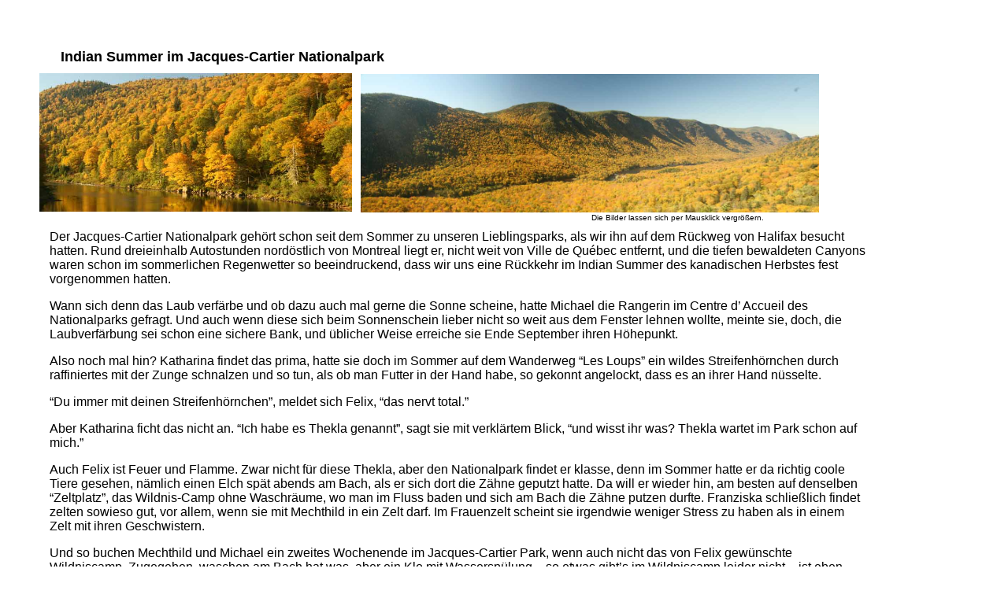

--- FILE ---
content_type: text/html
request_url: http://wooden-bike.de/Montreal/JCartier/jcartier.html
body_size: 24369
content:
<!DOCTYPE HTML PUBLIC "-//W3C//DTD HTML 3.2 FINAL//EN">
<HTML>
<HEAD>
<META HTTP-EQUIV="Content-Type" CONTENT="text/html; charset=ISO-8859-1">
<META NAME="Generator" CONTENT="NetObjects Fusion 4.0.1 für Windows">
<TITLE>JCartier</TITLE>
</HEAD>
<BODY BGCOLOR="#FFFFFF" LINK="#0000FF" VLINK="#800080" TEXT="#000000" TOPMARGIN=0 LEFTMARGIN=0 MARGINWIDTH=0 MARGINHEIGHT=0>
    <TABLE BORDER=0 CELLSPACING=0 CELLPADDING=0 WIDTH=1040>
        <TR VALIGN=TOP ALIGN=LEFT>
            <TD WIDTH=50 HEIGHT=62><IMG SRC="../../clearpixel.gif" WIDTH=50 HEIGHT=1 BORDER=0></TD>
            <TD WIDTH=27><IMG SRC="../../clearpixel.gif" WIDTH=27 HEIGHT=1 BORDER=0></TD>
            <TD WIDTH=370><IMG SRC="../../clearpixel.gif" WIDTH=370 HEIGHT=1 BORDER=0></TD>
            <TD WIDTH=11><IMG SRC="../../clearpixel.gif" WIDTH=11 HEIGHT=1 BORDER=0></TD>
            <TD WIDTH=100><IMG SRC="../../clearpixel.gif" WIDTH=100 HEIGHT=1 BORDER=0></TD>
            <TD WIDTH=193><IMG SRC="../../clearpixel.gif" WIDTH=193 HEIGHT=1 BORDER=0></TD>
            <TD WIDTH=234><IMG SRC="../../clearpixel.gif" WIDTH=234 HEIGHT=1 BORDER=0></TD>
            <TD WIDTH=55><IMG SRC="../../clearpixel.gif" WIDTH=55 HEIGHT=1 BORDER=0></TD>
        </TR>
        <TR VALIGN=TOP ALIGN=LEFT>
            <TD COLSPAN=2></TD>
            <TD WIDTH=481 COLSPAN=3><P><B><FONT SIZE="+1" FACE="Arial,Helvetica,Univers,Zurich BT">Indian Summer im Jacques-Cartier Nationalpark</FONT></B></TD>
            <TD COLSPAN=3></TD>
        </TR>
        <TR VALIGN=TOP ALIGN=LEFT>
            <TD COLSPAN=8 HEIGHT=10></TD>
        </TR>
        <TR VALIGN=TOP ALIGN=LEFT>
            <TD HEIGHT=1></TD>
            <TD WIDTH=397 COLSPAN=2 ROWSPAN=2><A HREF="../../Montreal/JCartier/IMG_9246-g.jpg"><IMG ID="Bild3" HEIGHT=176 WIDTH=397 SRC="../../Montreal/JCartier/IMG_9246-k.jpg" BORDER=0></A></TD>
            <TD COLSPAN=5></TD>
        </TR>
        <TR VALIGN=TOP ALIGN=LEFT>
            <TD HEIGHT=175></TD>
            <TD></TD>
            <TD WIDTH=582 COLSPAN=4 ROWSPAN=2><A HREF="../../Montreal/JCartier/Panorama_Jacques-Cartier01-g.jpg"><IMG ID="Bild17" HEIGHT=176 WIDTH=582 SRC="../../Montreal/JCartier/Panorama_Jacques-Cartier01-k.jpg" BORDER=0></A></TD>
        </TR>
        <TR VALIGN=TOP ALIGN=LEFT>
            <TD COLSPAN=4 HEIGHT=1></TD>
        </TR>
        <TR VALIGN=TOP ALIGN=LEFT>
            <TD COLSPAN=8 HEIGHT=1></TD>
        </TR>
        <TR VALIGN=TOP ALIGN=LEFT>
            <TD COLSPAN=6></TD>
            <TD WIDTH=234><P><FONT SIZE="-2" FACE="Arial,Helvetica,Univers,Zurich BT">Die Bilder lassen sich per Mausklick vergrößern.</FONT></TD>
            <TD></TD>
        </TR>
    </TABLE>
    <TABLE BORDER=0 CELLSPACING=0 CELLPADDING=0 WIDTH=1099>
        <TR VALIGN=TOP ALIGN=LEFT>
            <TD WIDTH=63 HEIGHT=10><IMG SRC="../../clearpixel.gif" WIDTH=63 HEIGHT=1 BORDER=0></TD>
            <TD WIDTH=1036><IMG SRC="../../clearpixel.gif" WIDTH=1036 HEIGHT=1 BORDER=0></TD>
        </TR>
        <TR VALIGN=TOP ALIGN=LEFT>
            <TD></TD>
            <TD WIDTH=1036><P ALIGN=LEFT><FONT COLOR="#000000" FACE="Arial,Helvetica,Univers,Zurich BT">Der Jacques-Cartier Nationalpark gehört schon seit dem Sommer zu unseren Lieblingsparks, als wir ihn auf dem Rückweg von Halifax besucht 
                hatten. Rund dreieinhalb Autostunden nordöstlich von Montreal liegt er, nicht weit von Ville de Québec entfernt, und die tiefen bewaldeten Canyons waren schon im sommerlichen Regenwetter so beeindruckend, dass wir uns eine Rückkehr 
                im Indian Summer des kanadischen Herbstes fest vorgenommen hatten.<P ALIGN=LEFT>Wann sich denn das Laub verfärbe und ob dazu auch mal gerne die Sonne scheine, hatte Michael die Rangerin im Centre d’ Accueil des Nationalparks 
                gefragt. Und auch wenn diese sich beim Sonnenschein lieber nicht so weit aus dem Fenster lehnen wollte, meinte sie, doch, die Laubverfärbung sei schon eine sichere Bank, und üblicher Weise erreiche sie Ende September ihren 
                Höhepunkt.</FONT><P><FONT FACE="Arial,Helvetica,Univers,Zurich BT">Also noch mal hin? Katharina findet das prima, hatte sie doch im Sommer auf dem Wanderweg “Les Loups” ein wildes Streifenhörnchen durch raffiniertes mit der Zunge 
                schnalzen und so tun, als ob man Futter in der Hand habe, so gekonnt angelockt, dass es an ihrer Hand nüsselte.<P>“Du immer mit deinen Streifenhörnchen”, meldet sich Felix, “das nervt total.”<P ALIGN=LEFT>Aber Katharina ficht das 
                nicht an. “Ich habe es Thekla genannt”, sagt sie mit verklärtem Blick, “und wisst ihr was? Thekla wartet im Park schon auf mich.”<P ALIGN=LEFT>Auch Felix ist Feuer und Flamme. Zwar nicht für diese Thekla, aber den Nationalpark 
                findet er klasse, denn im Sommer hatte er da richtig coole Tiere gesehen, nämlich einen Elch spät abends am Bach, als er sich dort die Zähne geputzt hatte. Da will er wieder hin, am besten auf denselben “Zeltplatz”, das 
                Wildnis-Camp ohne Waschräume, wo man im Fluss baden und sich am Bach die Zähne putzen durfte. Franziska schließlich findet zelten sowieso gut, vor allem, wenn sie mit Mechthild in ein Zelt darf. Im Frauenzelt scheint sie irgendwie 
                weniger Stress zu haben als in einem Zelt mit ihren Geschwistern.<P>Und so buchen Mechthild und Michael ein zweites Wochenende im Jacques-Cartier Park, wenn auch nicht das von Felix gewünschte Wildniscamp. Zugegeben, waschen am 
                Bach hat was, aber ein Klo mit Wasserspülung – so etwas gibt’s im Wildniscamp leider nicht – ist eben auch ganz nett. Dafür nehmen sie auf Felix’ dringendsten Wunsch Rücksicht: Losgefahren wird am Freitagabend erst nach dem 
                Basketballtraining. Denn das Training ist wichtig. Felix spielt in der Schulauswahl, und die Konkurrenz ist groß um einen Platz in der Startaufstellung beim ersten Turnier in Trois-Rivières Ende Oktober.</FONT></TD>
        </TR>
    </TABLE>
    <TABLE CELLPADDING=0 CELLSPACING=0 BORDER=0 WIDTH=989>
        <TR VALIGN=TOP ALIGN=LEFT>
            <TD>
                <TABLE BORDER=0 CELLSPACING=0 CELLPADDING=0 WIDTH=316>
                    <TR VALIGN=TOP ALIGN=LEFT>
                        <TD WIDTH=50 HEIGHT=121><IMG SRC="../../clearpixel.gif" WIDTH=50 HEIGHT=1 BORDER=0></TD>
                        <TD></TD>
                    </TR>
                    <TR VALIGN=TOP ALIGN=LEFT>
                        <TD HEIGHT=176></TD>
                        <TD WIDTH=266><A HREF="../../Montreal/JCartier/IMG_9253-g.jpg"><IMG ID="Bild5" HEIGHT=176 WIDTH=266 SRC="../../Montreal/JCartier/IMG_9253-k.jpg" BORDER=0></A></TD>
                    </TR>
                </TABLE>
            </TD>
            <TD>
                <TABLE BORDER=0 CELLSPACING=0 CELLPADDING=0 WIDTH=673>
                    <TR VALIGN=TOP ALIGN=LEFT>
                        <TD WIDTH=31 HEIGHT=23><IMG SRC="../../clearpixel.gif" WIDTH=31 HEIGHT=1 BORDER=0></TD>
                        <TD WIDTH=57><IMG SRC="../../clearpixel.gif" WIDTH=57 HEIGHT=1 BORDER=0></TD>
                        <TD WIDTH=206><IMG SRC="../../clearpixel.gif" WIDTH=206 HEIGHT=1 BORDER=0></TD>
                        <TD WIDTH=4><IMG SRC="../../clearpixel.gif" WIDTH=4 HEIGHT=1 BORDER=0></TD>
                        <TD></TD>
                        <TD WIDTH=114><IMG SRC="../../clearpixel.gif" WIDTH=114 HEIGHT=1 BORDER=0></TD>
                    </TR>
                    <TR VALIGN=TOP ALIGN=LEFT>
                        <TD COLSPAN=2></TD>
                        <TD WIDTH=585 COLSPAN=4><P ALIGN=LEFT><FONT COLOR="#000000" FACE="Arial,Helvetica,Univers,Zurich BT">Nachts ein Zelt aufzubauen ist übrigens ein echtes Erlebnis.</FONT>
                            <UL>
                                <FONT FACE="Arial,Helvetica,Univers,Zurich BT"><P ALIGN=LEFT>“Wo hast du denn die Häringe hingelegt?”<P>“Sag mir erst, wo meine Taschenlampe ist.”<P ALIGN=LEFT>“Nur, wenn du mir beim Schuhesuchen hilfst.”
                            </UL>
                            <P ALIGN=LEFT>Aber irgendwann stehen die beiden Zelte dann doch, und fünf müde Heinzelmanns verkriechen sich in die Schlafsäcke</FONT><FONT SIZE="-1" FACE="Calibri">.</FONT></TD>
                    </TR>
                    <TR VALIGN=TOP ALIGN=LEFT>
                        <TD COLSPAN=6 HEIGHT=23></TD>
                    </TR>
                    <TR VALIGN=TOP ALIGN=LEFT>
                        <TD HEIGHT=3></TD>
                        <TD WIDTH=263 COLSPAN=2 ROWSPAN=2><A HREF="../../Montreal/JCartier/IMG_9227-g.jpg"><IMG ID="Bild1" HEIGHT=176 WIDTH=263 SRC="../../Montreal/JCartier/IMG_9227-k.jpg" BORDER=0></A></TD>
                        <TD COLSPAN=3></TD>
                    </TR>
                    <TR VALIGN=TOP ALIGN=LEFT>
                        <TD HEIGHT=173></TD>
                        <TD></TD>
                        <TD WIDTH=261 ROWSPAN=2><A HREF="../../Montreal/JCartier/IMG_9248-g.jpg"><IMG ID="Bild4" HEIGHT=175 WIDTH=261 SRC="../../Montreal/JCartier/IMG_9248-k.jpg" BORDER=0></A></TD>
                        <TD></TD>
                    </TR>
                    <TR VALIGN=TOP ALIGN=LEFT>
                        <TD COLSPAN=4 HEIGHT=2></TD>
                        <TD></TD>
                    </TR>
                </TABLE>
            </TD>
        </TR>
    </TABLE>
    <TABLE BORDER=0 CELLSPACING=0 CELLPADDING=0 WIDTH=1034>
        <TR VALIGN=TOP ALIGN=LEFT>
            <TD WIDTH=66 HEIGHT=14><IMG SRC="../../clearpixel.gif" WIDTH=66 HEIGHT=1 BORDER=0></TD>
            <TD WIDTH=968><IMG SRC="../../clearpixel.gif" WIDTH=968 HEIGHT=1 BORDER=0></TD>
        </TR>
        <TR VALIGN=TOP ALIGN=LEFT>
            <TD></TD>
            <TD WIDTH=968><P ALIGN=LEFT><FONT COLOR="#000000" FACE="Arial,Helvetica,Univers,Zurich BT">Den nächsten Morgen beginnt Michael mit einem Spaziergang. Beim Zelten macht er das immer gerne, denn früh morgen<A NAME="_GoBack"></A>s ist 
                alles noch so schön ruhig. Zwar sehr kalt, das kann man nicht leugnen, aber er mag es, wenn die Sonne langsam rauskommt und noch ein bisschen Nebel über dem Fluss liegt – eine schöne Tageszeit. Diesmal überrascht er beim 
                Morgenspaziergang sogar einen Fuchs, der den Zeltplatz auf der Suche nach Essbarem durchstreift.</FONT><P ALIGN=LEFT><FONT FACE="Arial,Helvetica,Univers,Zurich BT">So nach und nach stehen auch die anderen auf, vorzugsweise wenn der 
                Frühstückstisch schon gedeckt ist. Zuerst Felix, der den Fuchs auch noch mitbekommen möchte, dann Mechthild, die meint, Michael könne jetzt ein bisschen Gesellschaft brauchen, schließlich Katharina, nachdem sie sich mit Uni (von 
                Unicorn), ihrem Lieblingskuscheltier wachgekuschelt hat, und dann ……. ja dann warten alle auf Franziska. Franziska mag es beim Aufstehen nämlich gerne gemütlich, und das ist es eigentlich nur in ihrem Schlafsack, dem sie 
                dementsprechend spät und erst nach intensivem Drängen der restlichen Familie und wenn es gar nicht mehr anders geht entsteigt.</FONT></TD>
        </TR>
    </TABLE>
    <TABLE BORDER=0 CELLSPACING=0 CELLPADDING=0 WIDTH=933>
        <TR VALIGN=TOP ALIGN=LEFT>
            <TD WIDTH=50 HEIGHT=6><IMG SRC="../../clearpixel.gif" WIDTH=50 HEIGHT=1 BORDER=0></TD>
            <TD></TD>
            <TD WIDTH=7><IMG SRC="../../clearpixel.gif" WIDTH=7 HEIGHT=1 BORDER=0></TD>
            <TD></TD>
            <TD WIDTH=8><IMG SRC="../../clearpixel.gif" WIDTH=8 HEIGHT=1 BORDER=0></TD>
            <TD></TD>
        </TR>
        <TR VALIGN=TOP ALIGN=LEFT>
            <TD HEIGHT=2></TD>
            <TD WIDTH=268 ROWSPAN=3><A HREF="../../Montreal/JCartier/IMG_9254-g.jpg"><IMG ID="Bild6" HEIGHT=175 WIDTH=268 SRC="../../Montreal/JCartier/IMG_9254-k.jpg" BORDER=0></A></TD>
            <TD COLSPAN=4></TD>
        </TR>
        <TR VALIGN=TOP ALIGN=LEFT>
            <TD HEIGHT=2></TD>
            <TD></TD>
            <TD WIDTH=264 ROWSPAN=3><A HREF="../../Montreal/JCartier/IMG_9258-g.jpg"><IMG ID="Bild7" HEIGHT=177 WIDTH=264 SRC="../../Montreal/JCartier/IMG_9258-k.jpg" BORDER=0></A></TD>
            <TD COLSPAN=2></TD>
        </TR>
        <TR VALIGN=TOP ALIGN=LEFT>
            <TD HEIGHT=171></TD>
            <TD></TD>
            <TD></TD>
            <TD WIDTH=336 ROWSPAN=3><A HREF="../../Montreal/JCartier/IMG_9263-g.jpg"><IMG ID="Bild8" HEIGHT=176 WIDTH=336 SRC="../../Montreal/JCartier/IMG_9263-k.jpg" BORDER=0></A></TD>
        </TR>
        <TR VALIGN=TOP ALIGN=LEFT>
            <TD COLSPAN=3 HEIGHT=4></TD>
            <TD></TD>
        </TR>
        <TR VALIGN=TOP ALIGN=LEFT>
            <TD COLSPAN=5 HEIGHT=1></TD>
        </TR>
    </TABLE>
    <TABLE CELLPADDING=0 CELLSPACING=0 BORDER=0 WIDTH=1135>
        <TR VALIGN=TOP ALIGN=LEFT>
            <TD>
                <TABLE BORDER=0 CELLSPACING=0 CELLPADDING=0 WIDTH=833>
                    <TR VALIGN=TOP ALIGN=LEFT>
                        <TD WIDTH=73 HEIGHT=18><IMG SRC="../../clearpixel.gif" WIDTH=73 HEIGHT=1 BORDER=0></TD>
                        <TD WIDTH=760><IMG SRC="../../clearpixel.gif" WIDTH=760 HEIGHT=1 BORDER=0></TD>
                    </TR>
                    <TR VALIGN=TOP ALIGN=LEFT>
                        <TD></TD>
                        <TD WIDTH=760><P ALIGN=LEFT><FONT FACE="Arial,Helvetica,Univers,Zurich BT">Irgendwann steht dann auch Franziska auf, und das ist gut, denn für den Samstag haben diese Heinzelmanns ein Raft für eine Schlauchbootfahrt auf dem 
                            Rivière du Jacques-Cartier gemietet. Wenn das man gut geht, alle fünf in einem Boot. Nach kurzer Einweisung durch die Rangerin geht’s auf den Fluss. Und es zeigt sich gleich, dass so ein Raft ein klasse Gefährt für 
                            flott fließende Gewässer ist. Angenehm stabil liegt es im Wasser, auch in Stromschnellen kann man damit praktisch nicht kentern. Und wenn man mal nicht so gerne paddeln möchte, sondern lieber den Indian Summer genießt, 
                            kommt man dank der Strömung trotzdem gut voran, Hauptsache Michael steuert das Boot immer schön um die Felsen im Fluss herum. Das gelingt ihm manchmal besser, manchmal schlechter, und manchmal auch gar nicht, weil er 
                            nämlich seine unbeobachtete Position ganz hinten im Boot immer wieder schamlos ausnutzt um zu fotografieren statt zu steuern. Dann setzt das Raft leider gerne auf einen dieser dicht unter der Wasseroberfläche liegenden 
                            Felsen auf, und alle drehen sich zu Michael um.<P>“Papa, hast du wieder geträumt, … oder fotografiert, ... oder irgendwas Anderes gemacht als zu lenken?”, stellt ihn Katharina zur Rede.<P ALIGN=LEFT>“Oooooch, weiß nicht 
                            mehr”, sagt Michael, während er schnell seine Kamera in der Fototasche verstaut, denn durch kräftiges Ruckeln muss man jetzt den Kahn wieder flott kriegen, und dabei soll sein Fotoapparat nicht nass werden. Und dann 
                            ruckeln und schaukeln alle hin und her, und dabei wird der Kahn meistens wieder flott, außer er wird es nicht, dann muss halt einer ins Wasser springen um das Raft vom Felsen zu ziehen. Das machen meistens die Kinder, 
                            weil die am liebsten im Fluss baden, oder, falls es mit ihrer Lust nicht so weit her ist, Michael, weil’s der verbockt hat.</FONT></TD>
                    </TR>
                </TABLE>
            </TD>
            <TD>
                <TABLE BORDER=0 CELLSPACING=0 CELLPADDING=0 WIDTH=302>
                    <TR VALIGN=TOP ALIGN=LEFT>
                        <TD WIDTH=39 HEIGHT=10><IMG SRC="../../clearpixel.gif" WIDTH=39 HEIGHT=1 BORDER=0></TD>
                        <TD></TD>
                        <TD WIDTH=2><IMG SRC="../../clearpixel.gif" WIDTH=2 HEIGHT=1 BORDER=0></TD>
                    </TR>
                    <TR VALIGN=TOP ALIGN=LEFT>
                        <TD HEIGHT=176></TD>
                        <TD WIDTH=261><A HREF="../../Montreal/JCartier/IMG_9272-g.jpg"><IMG ID="Bild9" HEIGHT=176 WIDTH=261 SRC="../../Montreal/JCartier/IMG_9272-k.jpg" BORDER=0></A></TD>
                        <TD></TD>
                    </TR>
                    <TR VALIGN=TOP ALIGN=LEFT>
                        <TD COLSPAN=3 HEIGHT=3></TD>
                    </TR>
                    <TR VALIGN=TOP ALIGN=LEFT>
                        <TD HEIGHT=176></TD>
                        <TD WIDTH=263 COLSPAN=2><A HREF="../../Montreal/JCartier/IMG_9280-g.jpg"><IMG ID="Bild10" HEIGHT=176 WIDTH=263 SRC="../../Montreal/JCartier/IMG_9280-k.jpg" BORDER=0></A></TD>
                    </TR>
                </TABLE>
            </TD>
        </TR>
    </TABLE>
    <TABLE BORDER=0 CELLSPACING=0 CELLPADDING=0 WIDTH=1119>
        <TR VALIGN=TOP ALIGN=LEFT>
            <TD WIDTH=50 HEIGHT=15><IMG SRC="../../clearpixel.gif" WIDTH=50 HEIGHT=1 BORDER=0></TD>
            <TD></TD>
            <TD WIDTH=7><IMG SRC="../../clearpixel.gif" WIDTH=7 HEIGHT=1 BORDER=0></TD>
            <TD></TD>
            <TD WIDTH=5><IMG SRC="../../clearpixel.gif" WIDTH=5 HEIGHT=1 BORDER=0></TD>
            <TD></TD>
            <TD WIDTH=5><IMG SRC="../../clearpixel.gif" WIDTH=5 HEIGHT=1 BORDER=0></TD>
            <TD></TD>
        </TR>
        <TR VALIGN=TOP ALIGN=LEFT>
            <TD HEIGHT=174></TD>
            <TD WIDTH=261 ROWSPAN=3><A HREF="../../Montreal/JCartier/IMG_9333-g.jpg"><IMG ID="Bild15" HEIGHT=177 WIDTH=261 SRC="../../Montreal/JCartier/IMG_9333-k.jpg" BORDER=0></A></TD>
            <TD></TD>
            <TD WIDTH=263 ROWSPAN=2><A HREF="../../Montreal/JCartier/IMG_9575-g.jpg"><IMG ID="Bild16" HEIGHT=175 WIDTH=263 SRC="../../Montreal/JCartier/IMG_9575-k.jpg" BORDER=0></A></TD>
            <TD></TD>
            <TD WIDTH=266><A HREF="../../Montreal/JCartier/IMG_9303-g.jpg"><IMG ID="Bild14" HEIGHT=174 WIDTH=266 SRC="../../Montreal/JCartier/IMG_9303-k.jpg" BORDER=0></A></TD>
            <TD></TD>
            <TD WIDTH=262 ROWSPAN=2><A HREF="../../Montreal/JCartier/IMG_9288-g.jpg"><IMG ID="Bild13" HEIGHT=175 WIDTH=262 SRC="../../Montreal/JCartier/IMG_9288-k.jpg" BORDER=0></A></TD>
        </TR>
        <TR VALIGN=TOP ALIGN=LEFT>
            <TD HEIGHT=1></TD>
            <TD></TD>
            <TD COLSPAN=3></TD>
        </TR>
        <TR VALIGN=TOP ALIGN=LEFT>
            <TD HEIGHT=2></TD>
            <TD COLSPAN=6></TD>
        </TR>
    </TABLE>
    <TABLE CELLPADDING=0 CELLSPACING=0 BORDER=0 WIDTH=1112>
        <TR VALIGN=TOP ALIGN=LEFT>
            <TD>
                <TABLE BORDER=0 CELLSPACING=0 CELLPADDING=0 WIDTH=226>
                    <TR VALIGN=TOP ALIGN=LEFT>
                        <TD WIDTH=50 HEIGHT=7><IMG SRC="../../clearpixel.gif" WIDTH=50 HEIGHT=1 BORDER=0></TD>
                        <TD></TD>
                    </TR>
                    <TR VALIGN=TOP ALIGN=LEFT>
                        <TD HEIGHT=263></TD>
                        <TD WIDTH=176><A HREF="../../Montreal/JCartier/IMG_9284-g.jpg"><IMG ID="Bild12" HEIGHT=263 WIDTH=176 SRC="../../Montreal/JCartier/IMG_9284-k.jpg" BORDER=0></A></TD>
                    </TR>
                </TABLE>
            </TD>
            <TD>
                <TABLE BORDER=0 CELLSPACING=0 CELLPADDING=0 WIDTH=886>
                    <TR VALIGN=TOP ALIGN=LEFT>
                        <TD WIDTH=17 HEIGHT=13><IMG SRC="../../clearpixel.gif" WIDTH=17 HEIGHT=1 BORDER=0></TD>
                        <TD WIDTH=869><IMG SRC="../../clearpixel.gif" WIDTH=869 HEIGHT=1 BORDER=0></TD>
                    </TR>
                    <TR VALIGN=TOP ALIGN=LEFT>
                        <TD></TD>
                        <TD WIDTH=869><P ALIGN=LEFT><FONT FACE="Arial,Helvetica,Univers,Zurich BT">Am Abend brät Felix Burger auf dem Lagerfeuer-Grill. Das volle Programm: lecker Frikadelle mit Spiegelei, Bacon, Käse, Gurke und Tomate, denn nach 
                            einem anstrengenden Tag auf dem Wasser braucht man was Anständiges zu essen. Außerdem steht am nächsten Tag die Wanderung “Les Loups” zu den beiden Aussichtspunkten am Canyonrand an. Katharina freut sich schon auf 
                            Thekla. Und tatsächlich, keine fünf Minuten im Wald raschelt es schon im Laub – ein Streifenhörnchen. Und nach ein paar hundert Metern wieder, und immer wieder …<P ALIGN=LEFT>
                            “Heute sind aber viele Streifenhörnchen im Wald”, meint Franziska.<P ALIGN=LEFT>“Überhaupt nicht”, sagt Katharina, “das ist alles meine Thekla. Die mag mich und geht immer mit uns mit.”<P>Aber an Katharinas Hand kommt 
                            Thekla diesmal nicht. Dergleichen gelingt Katharina erst oben am zweiten Aussichtspunkt mit den Meisenhähern. Die kecken Vögel, die ein bisschen kleiner als europäische Eichelhäher aber viel weniger scheu sind, wissen 
                            genau, wo es sich am bequemsten essen lässt: Da, wo die Touristen sind. Und dass Katharinas Hand, die ihre Stulle nur zu gerne mit den Hähern teilt, der beste Futterplatz ist, kriegen sie auch flott raus.<P>Der Indian 
                            Summer – “Zum letzten Mal, Papa”, unterbricht ihn Franziska, “bei uns heißt das Été Indien!” – also gut, der Été Indien hat gehalten, was man sich von ihm verspricht, doch ein bisschen spät geworden bei es so vielen 
                            zutraulichen Vögeln und spektakulären Ausblicken. Für einen kurzen Stopp bei den Parkrangern reicht jedenfalls noch die Zeit. Ob er denn einen Tipp für einen anderen Nationalpark am nächsten Wochenende geben könne, wo 
                            sich das Laub auch eindrucksvoll verfärbt und die Sonne gerne scheint, fragt Michael schnell noch den Ranger. Mit dem Wetter wisse man natürlich nie, meint dieser. Aber die Cantons de l’Est hingen mit der Laubverfärbung 
                            eigentlich immer eine Woche hinter seinem Park her. Und im Parc National du Mont Orford soll es immer am farbenprächtigsten sein. Obwohl natürlich kein anderer Park ernsthaft mit “seinem” Canyon mitkommen könnte.<P
                             ALIGN=LEFT>Hört sich ganz so an, als ob man das mal überprüfen sollte</FONT><FONT SIZE="-1" FACE="Calibri">.</FONT></TD>
                    </TR>
                </TABLE>
            </TD>
        </TR>
    </TABLE>
    <TABLE BORDER=0 CELLSPACING=0 CELLPADDING=0 WIDTH=966>
        <TR VALIGN=TOP ALIGN=LEFT>
            <TD WIDTH=146 HEIGHT=12><IMG SRC="../../clearpixel.gif" WIDTH=146 HEIGHT=1 BORDER=0></TD>
            <TD></TD>
            <TD WIDTH=8><IMG SRC="../../clearpixel.gif" WIDTH=8 HEIGHT=1 BORDER=0></TD>
            <TD WIDTH=406><IMG SRC="../../clearpixel.gif" WIDTH=406 HEIGHT=1 BORDER=0></TD>
            <TD WIDTH=129><IMG SRC="../../clearpixel.gif" WIDTH=129 HEIGHT=1 BORDER=0></TD>
            <TD WIDTH=15><IMG SRC="../../clearpixel.gif" WIDTH=15 HEIGHT=1 BORDER=0></TD>
        </TR>
        <TR VALIGN=TOP ALIGN=LEFT>
            <TD HEIGHT=2></TD>
            <TD WIDTH=262 ROWSPAN=2><A HREF="../../Montreal/JCartier/IMG_9282-g.jpg"><IMG ID="Bild11" HEIGHT=176 WIDTH=262 SRC="../../Montreal/JCartier/IMG_9282-k.jpg" BORDER=0></A></TD>
            <TD COLSPAN=4></TD>
        </TR>
        <TR VALIGN=TOP ALIGN=LEFT>
            <TD HEIGHT=174></TD>
            <TD></TD>
            <TD WIDTH=535 COLSPAN=2 ROWSPAN=2><A HREF="../../Montreal/JCartier/Panorama_Jacques-Cartier04-g.jpg"><IMG ID="Bild18" HEIGHT=175 WIDTH=535 SRC="../../Montreal/JCartier/Panorama_Jacques-Cartier04-k.jpg" BORDER=0></A></TD>
            <TD></TD>
        </TR>
        <TR VALIGN=TOP ALIGN=LEFT>
            <TD COLSPAN=3 HEIGHT=1></TD>
            <TD></TD>
        </TR>
        <TR VALIGN=TOP ALIGN=LEFT>
            <TD COLSPAN=6 HEIGHT=17></TD>
        </TR>
        <TR VALIGN=TOP ALIGN=LEFT>
            <TD COLSPAN=4></TD>
            <TD WIDTH=144 COLSPAN=2><P><A HREF="../../index.html"><FONT SIZE="-1" FACE="Arial,Helvetica,Univers,Zurich BT">zurück zur Hauptseite</FONT></A></TD>
        </TR>
    </TABLE>
</BODY>
</HTML>
 